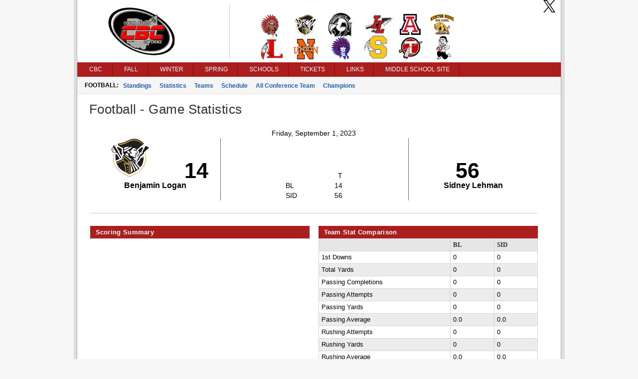

--- FILE ---
content_type: text/html; charset=utf-8
request_url: https://cbcsportsonline.com/fbGameStats.aspx?gameid=443626
body_size: 12406
content:

<!DOCTYPE html>
<html>
<head>
    <title>Central Buckeye Conference</title>
    <meta http-equiv="Content-language" content="en-US">
    <meta name="description" content="Central Buckeye Conference" />
    <meta name="author" content="Sports Websoft">
    <meta name="rating" content="General">
    <meta name="keywords" content="CBC, Central Buckey Conference, high school, sports, league, conference, Dayton, Ohio, teams, players, athletes, all-stars, baseball, basketball, volleyball, cross country, golf, bowling, soccer, wrestling, baseball, track, tennis, stats" />
    
        <link rel="stylesheet" href="styles/reset.css?v=766" type="text/css" />
        <link rel="stylesheet" href="styles/stylesheet.css?v=766" type="text/css" />
        <link rel="stylesheet" href="styles/menu.css?v=766" type="text/css" />
        <link rel='stylesheet' href='styles/mainContentWithoutAds.css?v=766' type='text/css' /><link rel='stylesheet' href='cbc/styles/color.css?v=766' type='text/css' />
        <link href="styles/kendoui-v2013.1.514/kendo.common.min.css?v=766" rel="stylesheet" />
        <link href="styles/kendoui-v2013.1.514/kendo.uniform.min.css?v=766" rel="stylesheet" />
        <script src="js/kendoui-v2013.1.514/jquery.min.js?v=766"></script>
        <script src="js/kendoui-v2013.1.514/kendo.all.min.js?v=766"></script>
    
    
    

    <script type="text/javascript" src="js/websoftBasic.js?v=766"></script>
</head>
<body>
    <div id="container">
        <div id="content">
            
            
            
            <div id="socialmedia">
                <a id="ctl00_HeaderTwitterHyperLink" href="https://twitter.com/cbc_sports/" target="_blank">
                    <img class="socialMedia" src="/styles/ico_twitter.png?v=766" />
                </a>
                
                
            </div>

 
          <!--    H E A D E R   -->      

            
                <div id="header">
                    <img id="ctl00_ConferenceImage" class="confLogo" src="/images/9/c-19.png?v=766" /><img id="ctl00_ConferenceSchoolImage" class="schoolLogos" src="/images/9/c-19-schools.png?v=766" />
                </div>
            
            

            

            

        
        <!--    M E N U   -->      

            <div id="navigation">
                <script src="/WebResource.axd?d=qKfCGMzBbO-LZBWIsvy96da-Ce55J7a1l5W6MVi6YQCoRq1nC1zFLN1wUIOEU27g3unDNg_paABdbnEwqNmA4JOHGK8YVRI4BQbjd5-MvhcDQid_YNiWMqr6Luvda0DAiq4GwKiMiGgXkJxiGGgFFyQabp41&amp;t=639015030200000000" type="text/javascript"></script><script src="/WebResource.axd?d=7SUHlb7-JWLcGJSTOG8O6glr6pvRVHay1m2Q303WKr6mkoPb7hIApT6DQS9SiiqODa1fZ0GdYzBoCeYlQSEd4gjCKLh5RT5zpFFi_2w2lgS2vO2kCUdRn4fltPH6oCXf7g92dwNOOaZdwi7hY86lsMx4xZQ1&amp;t=639015030200000000" type="text/javascript"></script><script src="/WebResource.axd?d=5qm94addjfdYvLPSxZsym8-ndrlWXWHD1eA7XJpoMeJPcN1fBjh88CgsCKz27BRu9Q_xIDl4ZtH_y7XC2jqXOE3ktpQsAzyKOPYUxw27ll7qmXkMGS8l7aZq4Ap0yzylejaw7Q3HMPjKceAsd96nMWRPYOQ1&amp;t=639015030200000000" type="text/javascript"></script><script src="/WebResource.axd?d=7jAdqyATT6D75TKYS5fY2y4NM4u0IeH4nCy9GhB-ZeVoJIiVYvUJukLGKWOuQUyJAET7zbj9BavN2XDPJTWc39Kqo54rlnqPcvvhsTa5lV_FzARz2zDJy5dDHNtwizm-mHXPVhsmG-dG8T_nNdPQzMusQZo1&amp;t=639015030200000000" type="text/javascript"></script><script src="/WebResource.axd?d=NpCkA3rFk40Y4Wpyxu4PXwbbN_KCfVwg1aTJVuvDtVZujAUgsUqOA0icve4EQosfcwiT--_a2Mhux-CPGSFSw6lTh04b5X6Jv_phjrbR1GSNCIeSFEdpXbDtVPojRyx5GFhFCBQGUiRavvHV1baHAK8tKwI1&amp;t=639015030200000000" type="text/javascript"></script><script src="/WebResource.axd?d=RidxBzytsWmbRXtsMXJahlEtMmj6dLq88mkCpTx_DXx-U1mDe5p9STcV9AnNIcUOzyVusvC0IkSXUP4j7MxsQth_oVdZDubqRr8xl-xbUcn-bdQV_CDLLcKhe3FRnS4OjItCIvlNjpIOgoQKmi7k1OJyuqs1&amp;t=639015030200000000" type="text/javascript"></script><script type="text/javascript">
//<![CDATA[
/*** ComponentArt Web.UI client-side storage for ctl00_MainMenu ***/
window.ComponentArt_Storage_ctl00_MainMenu=[['p0',-1,[1,2,3,4,5],[['Look-LeftIconHeight'],['Look-RightIconVisibility',0],['Look-LeftIconVisibility',0],[30,'CBC'],[17,'index.aspx'],['Look-ImageHeight'],['Look-LabelPaddingLeft','13px'],['Look-HoverCssClass','TopMenuItemHover'],['Look-LabelPaddingTop','4px'],['Look-RightIconHeight'],['Look-ImageWidth'],['Look-RightIconWidth'],['Look-LabelPaddingBottom','5px'],['Look-CssClass','TopMenuItem'],['Look-LabelPaddingRight','9px'],['Look-LeftIconWidth'],[39,50],[40,'TopItemLook'],['Look-LookId','TopItemLook']]],['p1',0,[],[['Look-LeftIconHeight'],['Look-RightIconVisibility',0],['Look-LeftIconVisibility',0],[30,'News'],[17,'index.aspx'],['Look-ExpandedCssClass','MenuItemExpanded'],['Look-ImageHeight'],['Look-LabelPaddingLeft','13px'],['Look-HoverCssClass','MenuItemHover'],['Look-LabelPaddingTop','4px'],['Look-RightIconHeight'],['Look-ImageWidth'],['Look-RightIconWidth'],['Look-LabelPaddingBottom','5px'],['Look-CssClass','MenuItem'],['Look-LabelPaddingRight','9px'],['Look-LeftIconWidth'],[39,50],[40,'DefaultItemLook'],['Look-LookId','DefaultItemLook']]],['p2',0,[],[['Look-LeftIconHeight'],['Look-RightIconVisibility',0],['Look-LeftIconVisibility',0],[30,'Athletes of Month'],[17,'aomAwards.aspx'],['Look-ExpandedCssClass','MenuItemExpanded'],['Look-ImageHeight'],['Look-LabelPaddingLeft','13px'],['Look-HoverCssClass','MenuItemHover'],['Look-LabelPaddingTop','4px'],['Look-RightIconHeight'],['Look-ImageWidth'],['Look-RightIconWidth'],['Look-LabelPaddingBottom','5px'],['Look-CssClass','MenuItem'],['Look-LabelPaddingRight','9px'],['Look-LeftIconWidth'],[39,50],[40,'DefaultItemLook'],['Look-LookId','DefaultItemLook']]],['p3',0,[],[['Look-LeftIconHeight'],['Look-RightIconVisibility',0],['Look-LeftIconVisibility',0],[30,'College Commitments'],[17,'confCollegeCommitments.aspx'],['Look-ExpandedCssClass','MenuItemExpanded'],['Look-ImageHeight'],['Look-LabelPaddingLeft','13px'],['Look-HoverCssClass','MenuItemHover'],['Look-LabelPaddingTop','4px'],['Look-RightIconHeight'],['Look-ImageWidth'],['Look-RightIconWidth'],['Look-LabelPaddingBottom','5px'],['Look-CssClass','MenuItem'],['Look-LabelPaddingRight','9px'],['Look-LeftIconWidth'],[39,50],[40,'DefaultItemLook'],['Look-LookId','DefaultItemLook']]],['p4',0,[],[['Look-LeftIconHeight'],['Look-RightIconVisibility',0],['Look-LeftIconVisibility',0],[30,'All Sports Trophy'],[17,'confAllSportsTrophy.aspx'],['Look-ExpandedCssClass','MenuItemExpanded'],['Look-ImageHeight'],['Look-LabelPaddingLeft','13px'],['Look-HoverCssClass','MenuItemHover'],['Look-LabelPaddingTop','4px'],['Look-RightIconHeight'],['Look-ImageWidth'],['Look-RightIconWidth'],['Look-LabelPaddingBottom','5px'],['Look-CssClass','MenuItem'],['Look-LabelPaddingRight','9px'],['Look-LeftIconWidth'],[39,50],[40,'DefaultItemLook'],['Look-LookId','DefaultItemLook']]],['p5',0,[],[['Look-LeftIconHeight'],['Look-RightIconVisibility',0],['Look-LeftIconVisibility',0],[30,'State Champions'],[17,'stateChampion.aspx'],['Look-ExpandedCssClass','MenuItemExpanded'],['Look-ImageHeight'],['Look-LabelPaddingLeft','13px'],['Look-HoverCssClass','MenuItemHover'],['Look-LabelPaddingTop','4px'],['Look-RightIconHeight'],['Look-ImageWidth'],['Look-RightIconWidth'],['Look-LabelPaddingBottom','5px'],['Look-CssClass','MenuItem'],['Look-LabelPaddingRight','9px'],['Look-LeftIconWidth'],[39,50],[40,'DefaultItemLook'],['Look-LookId','DefaultItemLook']]],['p6',-1,[7,8,9,10,11,12,13,14,15,16],[['Look-LeftIconHeight'],['Look-RightIconVisibility',0],['Look-LeftIconVisibility',0],[30,'Fall'],[17,'fbStandings.aspx?sat=5'],['Look-ImageHeight'],['Look-LabelPaddingLeft','13px'],['Look-HoverCssClass','TopMenuItemHover'],['Look-LabelPaddingTop','4px'],['Look-RightIconHeight'],['Look-ImageWidth'],['Look-RightIconWidth'],['Look-LabelPaddingBottom','5px'],['Look-CssClass','TopMenuItem'],['Look-LabelPaddingRight','9px'],['Look-LeftIconWidth'],[39,50],[40,'TopItemLook'],['Look-LookId','TopItemLook']]],['p7',6,[],[['Look-LeftIconHeight'],['Look-RightIconVisibility',0],['Look-LeftIconVisibility',0],[30,'Football'],[17,'fbStandings.aspx?sat=5'],['Look-ExpandedCssClass','MenuItemExpanded'],['Look-ImageHeight'],['Look-LabelPaddingLeft','13px'],['Look-HoverCssClass','MenuItemHover'],['Look-LabelPaddingTop','4px'],['Look-RightIconHeight'],['Look-ImageWidth'],['Look-RightIconWidth'],['Look-LabelPaddingBottom','5px'],['Look-CssClass','MenuItem'],['Look-LabelPaddingRight','9px'],['Look-LeftIconWidth'],[39,50],[40,'DefaultItemLook'],['Look-LookId','DefaultItemLook']]],['p8',6,[],[['Look-LeftIconHeight'],['Look-RightIconVisibility',0],['Look-LeftIconVisibility',0],[30,'Girls Volleyball'],[17,'vlStandings.aspx?sat=6'],['Look-ExpandedCssClass','MenuItemExpanded'],['Look-ImageHeight'],['Look-LabelPaddingLeft','13px'],['Look-HoverCssClass','MenuItemHover'],['Look-LabelPaddingTop','4px'],['Look-RightIconHeight'],['Look-ImageWidth'],['Look-RightIconWidth'],['Look-LabelPaddingBottom','5px'],['Look-CssClass','MenuItem'],['Look-LabelPaddingRight','9px'],['Look-LeftIconWidth'],[39,50],[40,'DefaultItemLook'],['Look-LookId','DefaultItemLook']]],['p9',6,[],[['Look-LeftIconHeight'],['Look-RightIconVisibility',0],['Look-LeftIconVisibility',0],[30,'Boys Soccer'],[17,'scStandings.aspx?sat=7'],['Look-ExpandedCssClass','MenuItemExpanded'],['Look-ImageHeight'],['Look-LabelPaddingLeft','13px'],['Look-HoverCssClass','MenuItemHover'],['Look-LabelPaddingTop','4px'],['Look-RightIconHeight'],['Look-ImageWidth'],['Look-RightIconWidth'],['Look-LabelPaddingBottom','5px'],['Look-CssClass','MenuItem'],['Look-LabelPaddingRight','9px'],['Look-LeftIconWidth'],[39,50],[40,'DefaultItemLook'],['Look-LookId','DefaultItemLook']]],['pA',6,[],[['Look-LeftIconHeight'],['Look-RightIconVisibility',0],['Look-LeftIconVisibility',0],[30,'Girls Soccer'],[17,'scStandings.aspx?sat=8'],['Look-ExpandedCssClass','MenuItemExpanded'],['Look-ImageHeight'],['Look-LabelPaddingLeft','13px'],['Look-HoverCssClass','MenuItemHover'],['Look-LabelPaddingTop','4px'],['Look-RightIconHeight'],['Look-ImageWidth'],['Look-RightIconWidth'],['Look-LabelPaddingBottom','5px'],['Look-CssClass','MenuItem'],['Look-LabelPaddingRight','9px'],['Look-LeftIconWidth'],[39,50],[40,'DefaultItemLook'],['Look-LookId','DefaultItemLook']]],['pB',6,[],[['Look-LeftIconHeight'],['Look-RightIconVisibility',0],['Look-LeftIconVisibility',0],[30,'Boys Cross Country'],[17,'ccStats.aspx?sat=9'],['Look-ExpandedCssClass','MenuItemExpanded'],['Look-ImageHeight'],['Look-LabelPaddingLeft','13px'],['Look-HoverCssClass','MenuItemHover'],['Look-LabelPaddingTop','4px'],['Look-RightIconHeight'],['Look-ImageWidth'],['Look-RightIconWidth'],['Look-LabelPaddingBottom','5px'],['Look-CssClass','MenuItem'],['Look-LabelPaddingRight','9px'],['Look-LeftIconWidth'],[39,50],[40,'DefaultItemLook'],['Look-LookId','DefaultItemLook']]],['pC',6,[],[['Look-LeftIconHeight'],['Look-RightIconVisibility',0],['Look-LeftIconVisibility',0],[30,'Girls Cross Country'],[17,'ccStats.aspx?sat=10'],['Look-ExpandedCssClass','MenuItemExpanded'],['Look-ImageHeight'],['Look-LabelPaddingLeft','13px'],['Look-HoverCssClass','MenuItemHover'],['Look-LabelPaddingTop','4px'],['Look-RightIconHeight'],['Look-ImageWidth'],['Look-RightIconWidth'],['Look-LabelPaddingBottom','5px'],['Look-CssClass','MenuItem'],['Look-LabelPaddingRight','9px'],['Look-LeftIconWidth'],[39,50],[40,'DefaultItemLook'],['Look-LookId','DefaultItemLook']]],['pD',6,[],[['Look-LeftIconHeight'],['Look-RightIconVisibility',0],['Look-LeftIconVisibility',0],[30,'Boys Golf'],[17,'glStandings.aspx?sat=11'],['Look-ExpandedCssClass','MenuItemExpanded'],['Look-ImageHeight'],['Look-LabelPaddingLeft','13px'],['Look-HoverCssClass','MenuItemHover'],['Look-LabelPaddingTop','4px'],['Look-RightIconHeight'],['Look-ImageWidth'],['Look-RightIconWidth'],['Look-LabelPaddingBottom','5px'],['Look-CssClass','MenuItem'],['Look-LabelPaddingRight','9px'],['Look-LeftIconWidth'],[39,50],[40,'DefaultItemLook'],['Look-LookId','DefaultItemLook']]],['pE',6,[],[['Look-LeftIconHeight'],['Look-RightIconVisibility',0],['Look-LeftIconVisibility',0],[30,'Girls Golf'],[17,'glStandings.aspx?sat=12'],['Look-ExpandedCssClass','MenuItemExpanded'],['Look-ImageHeight'],['Look-LabelPaddingLeft','13px'],['Look-HoverCssClass','MenuItemHover'],['Look-LabelPaddingTop','4px'],['Look-RightIconHeight'],['Look-ImageWidth'],['Look-RightIconWidth'],['Look-LabelPaddingBottom','5px'],['Look-CssClass','MenuItem'],['Look-LabelPaddingRight','9px'],['Look-LeftIconWidth'],[39,50],[40,'DefaultItemLook'],['Look-LookId','DefaultItemLook']]],['pF',6,[],[['Look-LeftIconHeight'],['Look-RightIconVisibility',0],['Look-LeftIconVisibility',0],[30,'Girls Tennis'],[17,'tnStandings.aspx?sat=13'],['Look-ExpandedCssClass','MenuItemExpanded'],['Look-ImageHeight'],['Look-LabelPaddingLeft','13px'],['Look-HoverCssClass','MenuItemHover'],['Look-LabelPaddingTop','4px'],['Look-RightIconHeight'],['Look-ImageWidth'],['Look-RightIconWidth'],['Look-LabelPaddingBottom','5px'],['Look-CssClass','MenuItem'],['Look-LabelPaddingRight','9px'],['Look-LeftIconWidth'],[39,50],[40,'DefaultItemLook'],['Look-LookId','DefaultItemLook']]],['p10',6,[],[['Look-LeftIconHeight'],['Look-RightIconVisibility',0],['Look-LeftIconVisibility',0],[30,'Cheerleading'],[17,'clMeet.aspx?satc=260'],['Look-ExpandedCssClass','MenuItemExpanded'],['Look-ImageHeight'],['Look-LabelPaddingLeft','13px'],['Look-HoverCssClass','MenuItemHover'],['Look-LabelPaddingTop','4px'],['Look-RightIconHeight'],['Look-ImageWidth'],['Look-RightIconWidth'],['Look-LabelPaddingBottom','5px'],['Look-CssClass','MenuItem'],['Look-LabelPaddingRight','9px'],['Look-LeftIconWidth'],[39,50],[40,'DefaultItemLook'],['Look-LookId','DefaultItemLook']]],['p11',-1,[18,19,20,21,22,23,24,25,26],[['Look-LeftIconHeight'],['Look-RightIconVisibility',0],['Look-LeftIconVisibility',0],[30,'Winter'],[17,'bkStandings.aspx?sat=14'],['Look-ImageHeight'],['Look-LabelPaddingLeft','13px'],['Look-HoverCssClass','TopMenuItemHover'],['Look-LabelPaddingTop','4px'],['Look-RightIconHeight'],['Look-ImageWidth'],['Look-RightIconWidth'],['Look-LabelPaddingBottom','5px'],['Look-CssClass','TopMenuItem'],['Look-LabelPaddingRight','9px'],['Look-LeftIconWidth'],[39,50],[40,'TopItemLook'],['Look-LookId','TopItemLook']]],['p12',17,[],[['Look-LeftIconHeight'],['Look-RightIconVisibility',0],['Look-LeftIconVisibility',0],[30,'Boys Basketball'],[17,'bkStandings.aspx?sat=14'],['Look-ExpandedCssClass','MenuItemExpanded'],['Look-ImageHeight'],['Look-LabelPaddingLeft','13px'],['Look-HoverCssClass','MenuItemHover'],['Look-LabelPaddingTop','4px'],['Look-RightIconHeight'],['Look-ImageWidth'],['Look-RightIconWidth'],['Look-LabelPaddingBottom','5px'],['Look-CssClass','MenuItem'],['Look-LabelPaddingRight','9px'],['Look-LeftIconWidth'],[39,50],[40,'DefaultItemLook'],['Look-LookId','DefaultItemLook']]],['p13',17,[],[['Look-LeftIconHeight'],['Look-RightIconVisibility',0],['Look-LeftIconVisibility',0],[30,'Girls Basketball'],[17,'bkStandings.aspx?sat=15'],['Look-ExpandedCssClass','MenuItemExpanded'],['Look-ImageHeight'],['Look-LabelPaddingLeft','13px'],['Look-HoverCssClass','MenuItemHover'],['Look-LabelPaddingTop','4px'],['Look-RightIconHeight'],['Look-ImageWidth'],['Look-RightIconWidth'],['Look-LabelPaddingBottom','5px'],['Look-CssClass','MenuItem'],['Look-LabelPaddingRight','9px'],['Look-LeftIconWidth'],[39,50],[40,'DefaultItemLook'],['Look-LookId','DefaultItemLook']]],['p14',17,[],[['Look-LeftIconHeight'],['Look-RightIconVisibility',0],['Look-LeftIconVisibility',0],[30,'Boys Wrestling'],[17,'wrStats.aspx?sat=18'],['Look-ExpandedCssClass','MenuItemExpanded'],['Look-ImageHeight'],['Look-LabelPaddingLeft','13px'],['Look-HoverCssClass','MenuItemHover'],['Look-LabelPaddingTop','4px'],['Look-RightIconHeight'],['Look-ImageWidth'],['Look-RightIconWidth'],['Look-LabelPaddingBottom','5px'],['Look-CssClass','MenuItem'],['Look-LabelPaddingRight','9px'],['Look-LeftIconWidth'],[39,50],[40,'DefaultItemLook'],['Look-LookId','DefaultItemLook']]],['p15',17,[],[['Look-LeftIconHeight'],['Look-RightIconVisibility',0],['Look-LeftIconVisibility',0],[30,'Girls Wrestling'],[17,'wrStats.aspx?sat=63'],['Look-ExpandedCssClass','MenuItemExpanded'],['Look-ImageHeight'],['Look-LabelPaddingLeft','13px'],['Look-HoverCssClass','MenuItemHover'],['Look-LabelPaddingTop','4px'],['Look-RightIconHeight'],['Look-ImageWidth'],['Look-RightIconWidth'],['Look-LabelPaddingBottom','5px'],['Look-CssClass','MenuItem'],['Look-LabelPaddingRight','9px'],['Look-LeftIconWidth'],[39,50],[40,'DefaultItemLook'],['Look-LookId','DefaultItemLook']]],['p16',17,[],[['Look-LeftIconHeight'],['Look-RightIconVisibility',0],['Look-LeftIconVisibility',0],[30,'Boys Swimming'],[17,'swStats.aspx?sat=4'],['Look-ExpandedCssClass','MenuItemExpanded'],['Look-ImageHeight'],['Look-LabelPaddingLeft','13px'],['Look-HoverCssClass','MenuItemHover'],['Look-LabelPaddingTop','4px'],['Look-RightIconHeight'],['Look-ImageWidth'],['Look-RightIconWidth'],['Look-LabelPaddingBottom','5px'],['Look-CssClass','MenuItem'],['Look-LabelPaddingRight','9px'],['Look-LeftIconWidth'],[39,50],[40,'DefaultItemLook'],['Look-LookId','DefaultItemLook']]],['p17',17,[],[['Look-LeftIconHeight'],['Look-RightIconVisibility',0],['Look-LeftIconVisibility',0],[30,'Girls Swimming'],[17,'swStats.aspx?sat=3'],['Look-ExpandedCssClass','MenuItemExpanded'],['Look-ImageHeight'],['Look-LabelPaddingLeft','13px'],['Look-HoverCssClass','MenuItemHover'],['Look-LabelPaddingTop','4px'],['Look-RightIconHeight'],['Look-ImageWidth'],['Look-RightIconWidth'],['Look-LabelPaddingBottom','5px'],['Look-CssClass','MenuItem'],['Look-LabelPaddingRight','9px'],['Look-LeftIconWidth'],[39,50],[40,'DefaultItemLook'],['Look-LookId','DefaultItemLook']]],['p18',17,[],[['Look-LeftIconHeight'],['Look-RightIconVisibility',0],['Look-LeftIconVisibility',0],[30,'Boys Bowling'],[17,'bwStandings.aspx?sat=30'],['Look-ExpandedCssClass','MenuItemExpanded'],['Look-ImageHeight'],['Look-LabelPaddingLeft','13px'],['Look-HoverCssClass','MenuItemHover'],['Look-LabelPaddingTop','4px'],['Look-RightIconHeight'],['Look-ImageWidth'],['Look-RightIconWidth'],['Look-LabelPaddingBottom','5px'],['Look-CssClass','MenuItem'],['Look-LabelPaddingRight','9px'],['Look-LeftIconWidth'],[39,50],[40,'DefaultItemLook'],['Look-LookId','DefaultItemLook']]],['p19',17,[],[['Look-LeftIconHeight'],['Look-RightIconVisibility',0],['Look-LeftIconVisibility',0],[30,'Girls Bowling'],[17,'bwStandings.aspx?sat=35'],['Look-ExpandedCssClass','MenuItemExpanded'],['Look-ImageHeight'],['Look-LabelPaddingLeft','13px'],['Look-HoverCssClass','MenuItemHover'],['Look-LabelPaddingTop','4px'],['Look-RightIconHeight'],['Look-ImageWidth'],['Look-RightIconWidth'],['Look-LabelPaddingBottom','5px'],['Look-CssClass','MenuItem'],['Look-LabelPaddingRight','9px'],['Look-LeftIconWidth'],[39,50],[40,'DefaultItemLook'],['Look-LookId','DefaultItemLook']]],['p1A',17,[],[['Look-LeftIconHeight'],['Look-RightIconVisibility',0],['Look-LeftIconVisibility',0],[30,'Academic'],[17,'acStandings.aspx?sat=20'],['Look-ExpandedCssClass','MenuItemExpanded'],['Look-ImageHeight'],['Look-LabelPaddingLeft','13px'],['Look-HoverCssClass','MenuItemHover'],['Look-LabelPaddingTop','4px'],['Look-RightIconHeight'],['Look-ImageWidth'],['Look-RightIconWidth'],['Look-LabelPaddingBottom','5px'],['Look-CssClass','MenuItem'],['Look-LabelPaddingRight','9px'],['Look-LeftIconWidth'],[39,50],[40,'DefaultItemLook'],['Look-LookId','DefaultItemLook']]],['p1B',-1,[28,29,30,31,32],[['Look-LeftIconHeight'],['Look-RightIconVisibility',0],['Look-LeftIconVisibility',0],[30,'Spring'],[17,'bsStandings.aspx?sat=21'],['Look-ImageHeight'],['Look-LabelPaddingLeft','13px'],['Look-HoverCssClass','TopMenuItemHover'],['Look-LabelPaddingTop','4px'],['Look-RightIconHeight'],['Look-ImageWidth'],['Look-RightIconWidth'],['Look-LabelPaddingBottom','5px'],['Look-CssClass','TopMenuItem'],['Look-LabelPaddingRight','9px'],['Look-LeftIconWidth'],[39,50],[40,'TopItemLook'],['Look-LookId','TopItemLook']]],['p1C',27,[],[['Look-LeftIconHeight'],['Look-RightIconVisibility',0],['Look-LeftIconVisibility',0],[30,'Baseball'],[17,'bsStandings.aspx?sat=21'],['Look-ExpandedCssClass','MenuItemExpanded'],['Look-ImageHeight'],['Look-LabelPaddingLeft','13px'],['Look-HoverCssClass','MenuItemHover'],['Look-LabelPaddingTop','4px'],['Look-RightIconHeight'],['Look-ImageWidth'],['Look-RightIconWidth'],['Look-LabelPaddingBottom','5px'],['Look-CssClass','MenuItem'],['Look-LabelPaddingRight','9px'],['Look-LeftIconWidth'],[39,50],[40,'DefaultItemLook'],['Look-LookId','DefaultItemLook']]],['p1D',27,[],[['Look-LeftIconHeight'],['Look-RightIconVisibility',0],['Look-LeftIconVisibility',0],[30,'Softball'],[17,'bsStandings.aspx?sat=22'],['Look-ExpandedCssClass','MenuItemExpanded'],['Look-ImageHeight'],['Look-LabelPaddingLeft','13px'],['Look-HoverCssClass','MenuItemHover'],['Look-LabelPaddingTop','4px'],['Look-RightIconHeight'],['Look-ImageWidth'],['Look-RightIconWidth'],['Look-LabelPaddingBottom','5px'],['Look-CssClass','MenuItem'],['Look-LabelPaddingRight','9px'],['Look-LeftIconWidth'],[39,50],[40,'DefaultItemLook'],['Look-LookId','DefaultItemLook']]],['p1E',27,[],[['Look-LeftIconHeight'],['Look-RightIconVisibility',0],['Look-LeftIconVisibility',0],[30,'Boys Track'],[17,'tkStats.aspx?sat=23'],['Look-ExpandedCssClass','MenuItemExpanded'],['Look-ImageHeight'],['Look-LabelPaddingLeft','13px'],['Look-HoverCssClass','MenuItemHover'],['Look-LabelPaddingTop','4px'],['Look-RightIconHeight'],['Look-ImageWidth'],['Look-RightIconWidth'],['Look-LabelPaddingBottom','5px'],['Look-CssClass','MenuItem'],['Look-LabelPaddingRight','9px'],['Look-LeftIconWidth'],[39,50],[40,'DefaultItemLook'],['Look-LookId','DefaultItemLook']]],['p1F',27,[],[['Look-LeftIconHeight'],['Look-RightIconVisibility',0],['Look-LeftIconVisibility',0],[30,'Girls Track'],[17,'tkStats.aspx?sat=24'],['Look-ExpandedCssClass','MenuItemExpanded'],['Look-ImageHeight'],['Look-LabelPaddingLeft','13px'],['Look-HoverCssClass','MenuItemHover'],['Look-LabelPaddingTop','4px'],['Look-RightIconHeight'],['Look-ImageWidth'],['Look-RightIconWidth'],['Look-LabelPaddingBottom','5px'],['Look-CssClass','MenuItem'],['Look-LabelPaddingRight','9px'],['Look-LeftIconWidth'],[39,50],[40,'DefaultItemLook'],['Look-LookId','DefaultItemLook']]],['p20',27,[],[['Look-LeftIconHeight'],['Look-RightIconVisibility',0],['Look-LeftIconVisibility',0],[30,'Boys Tennis'],[17,'tnStandings.aspx?sat=25'],['Look-ExpandedCssClass','MenuItemExpanded'],['Look-ImageHeight'],['Look-LabelPaddingLeft','13px'],['Look-HoverCssClass','MenuItemHover'],['Look-LabelPaddingTop','4px'],['Look-RightIconHeight'],['Look-ImageWidth'],['Look-RightIconWidth'],['Look-LabelPaddingBottom','5px'],['Look-CssClass','MenuItem'],['Look-LabelPaddingRight','9px'],['Look-LeftIconWidth'],[39,50],[40,'DefaultItemLook'],['Look-LookId','DefaultItemLook']]],['p21',-1,[34,35,36,37,38,39,40,41,42,43,44,45],[['Look-LeftIconHeight'],['Look-RightIconVisibility',0],['Look-LeftIconVisibility',0],[30,'Schools'],[17],['Look-ImageHeight'],['Look-LabelPaddingLeft','13px'],['Look-HoverCssClass','TopMenuItemHover'],['Look-LabelPaddingTop','4px'],['Look-RightIconHeight'],['Look-ImageWidth'],['Look-RightIconWidth'],['Look-LabelPaddingBottom','5px'],['Look-CssClass','TopMenuItem'],['Look-LabelPaddingRight','9px'],['Look-LeftIconWidth'],[39,50],[40,'TopItemLook'],['Look-LookId','TopItemLook']]],['p22',33,[],[['Look-LeftIconHeight'],['Look-RightIconVisibility',0],['Look-LeftIconVisibility',0],[30,'Bellefontaine'],[17,'school.aspx?schoolid=193'],['Look-ExpandedCssClass','MenuItemExpanded'],['Look-ImageHeight'],['Look-LabelPaddingLeft','13px'],['Look-HoverCssClass','MenuItemHover'],['Look-LabelPaddingTop','4px'],['Look-RightIconHeight'],['Look-ImageWidth'],['Look-RightIconWidth'],['Look-LabelPaddingBottom','5px'],['Look-CssClass','MenuItem'],['Look-LabelPaddingRight','9px'],['Look-LeftIconWidth'],[39,50],[40,'DefaultItemLook'],['Look-LookId','DefaultItemLook']]],['p23',33,[],[['Look-LeftIconHeight'],['Look-RightIconVisibility',0],['Look-LeftIconVisibility',0],[30,'Benjamin Logan'],[17,'school.aspx?schoolid=194'],['Look-ExpandedCssClass','MenuItemExpanded'],['Look-ImageHeight'],['Look-LabelPaddingLeft','13px'],['Look-HoverCssClass','MenuItemHover'],['Look-LabelPaddingTop','4px'],['Look-RightIconHeight'],['Look-ImageWidth'],['Look-RightIconWidth'],['Look-LabelPaddingBottom','5px'],['Look-CssClass','MenuItem'],['Look-LabelPaddingRight','9px'],['Look-LeftIconWidth'],[39,50],[40,'DefaultItemLook'],['Look-LookId','DefaultItemLook']]],['p24',33,[],[['Look-LeftIconHeight'],['Look-RightIconVisibility',0],['Look-LeftIconVisibility',0],[30,'Graham'],[17,'school.aspx?schoolid=195'],['Look-ExpandedCssClass','MenuItemExpanded'],['Look-ImageHeight'],['Look-LabelPaddingLeft','13px'],['Look-HoverCssClass','MenuItemHover'],['Look-LabelPaddingTop','4px'],['Look-RightIconHeight'],['Look-ImageWidth'],['Look-RightIconWidth'],['Look-LabelPaddingBottom','5px'],['Look-CssClass','MenuItem'],['Look-LabelPaddingRight','9px'],['Look-LeftIconWidth'],[39,50],[40,'DefaultItemLook'],['Look-LookId','DefaultItemLook']]],['p25',33,[],[['Look-LeftIconHeight'],['Look-RightIconVisibility',0],['Look-LeftIconVisibility',0],[30,'Indian Lake'],[17,'school.aspx?schoolid=197'],['Look-ExpandedCssClass','MenuItemExpanded'],['Look-ImageHeight'],['Look-LabelPaddingLeft','13px'],['Look-HoverCssClass','MenuItemHover'],['Look-LabelPaddingTop','4px'],['Look-RightIconHeight'],['Look-ImageWidth'],['Look-RightIconWidth'],['Look-LabelPaddingBottom','5px'],['Look-CssClass','MenuItem'],['Look-LabelPaddingRight','9px'],['Look-LeftIconWidth'],[39,50],[40,'DefaultItemLook'],['Look-LookId','DefaultItemLook']]],['p26',33,[],[['Look-LeftIconHeight'],['Look-RightIconVisibility',0],['Look-LeftIconVisibility',0],[30,'Jonathan Alder'],[17,'school.aspx?schoolid=281'],['Look-ExpandedCssClass','MenuItemExpanded'],['Look-ImageHeight'],['Look-LabelPaddingLeft','13px'],['Look-HoverCssClass','MenuItemHover'],['Look-LabelPaddingTop','4px'],['Look-RightIconHeight'],['Look-ImageWidth'],['Look-RightIconWidth'],['Look-LabelPaddingBottom','5px'],['Look-CssClass','MenuItem'],['Look-LabelPaddingRight','9px'],['Look-LeftIconWidth'],[39,50],[40,'DefaultItemLook'],['Look-LookId','DefaultItemLook']]],['p27',33,[],[['Look-LeftIconHeight'],['Look-RightIconVisibility',0],['Look-LeftIconVisibility',0],[30,'Kenton Ridge'],[17,'school.aspx?schoolid=198'],['Look-ExpandedCssClass','MenuItemExpanded'],['Look-ImageHeight'],['Look-LabelPaddingLeft','13px'],['Look-HoverCssClass','MenuItemHover'],['Look-LabelPaddingTop','4px'],['Look-RightIconHeight'],['Look-ImageWidth'],['Look-RightIconWidth'],['Look-LabelPaddingBottom','5px'],['Look-CssClass','MenuItem'],['Look-LabelPaddingRight','9px'],['Look-LeftIconWidth'],[39,50],[40,'DefaultItemLook'],['Look-LookId','DefaultItemLook']]],['p28',33,[],[['Look-LeftIconHeight'],['Look-RightIconVisibility',0],['Look-LeftIconVisibility',0],[30,'London'],[17,'school.aspx?schoolid=1211'],['Look-ExpandedCssClass','MenuItemExpanded'],['Look-ImageHeight'],['Look-LabelPaddingLeft','13px'],['Look-HoverCssClass','MenuItemHover'],['Look-LabelPaddingTop','4px'],['Look-RightIconHeight'],['Look-ImageWidth'],['Look-RightIconWidth'],['Look-LabelPaddingBottom','5px'],['Look-CssClass','MenuItem'],['Look-LabelPaddingRight','9px'],['Look-LeftIconWidth'],[39,50],[40,'DefaultItemLook'],['Look-LookId','DefaultItemLook']]],['p29',33,[],[['Look-LeftIconHeight'],['Look-RightIconVisibility',0],['Look-LeftIconVisibility',0],[30,'North Union'],[17,'school.aspx?schoolid=1216'],['Look-ExpandedCssClass','MenuItemExpanded'],['Look-ImageHeight'],['Look-LabelPaddingLeft','13px'],['Look-HoverCssClass','MenuItemHover'],['Look-LabelPaddingTop','4px'],['Look-RightIconHeight'],['Look-ImageWidth'],['Look-RightIconWidth'],['Look-LabelPaddingBottom','5px'],['Look-CssClass','MenuItem'],['Look-LabelPaddingRight','9px'],['Look-LeftIconWidth'],[39,50],[40,'DefaultItemLook'],['Look-LookId','DefaultItemLook']]],['p2A',33,[],[['Look-LeftIconHeight'],['Look-RightIconVisibility',0],['Look-LeftIconVisibility',0],[30,'Northwestern'],[17,'school.aspx?schoolid=199'],['Look-ExpandedCssClass','MenuItemExpanded'],['Look-ImageHeight'],['Look-LabelPaddingLeft','13px'],['Look-HoverCssClass','MenuItemHover'],['Look-LabelPaddingTop','4px'],['Look-RightIconHeight'],['Look-ImageWidth'],['Look-RightIconWidth'],['Look-LabelPaddingBottom','5px'],['Look-CssClass','MenuItem'],['Look-LabelPaddingRight','9px'],['Look-LeftIconWidth'],[39,50],[40,'DefaultItemLook'],['Look-LookId','DefaultItemLook']]],['p2B',33,[],[['Look-LeftIconHeight'],['Look-RightIconVisibility',0],['Look-LeftIconVisibility',0],[30,'Shawnee'],[17,'school.aspx?schoolid=200'],['Look-ExpandedCssClass','MenuItemExpanded'],['Look-ImageHeight'],['Look-LabelPaddingLeft','13px'],['Look-HoverCssClass','MenuItemHover'],['Look-LabelPaddingTop','4px'],['Look-RightIconHeight'],['Look-ImageWidth'],['Look-RightIconWidth'],['Look-LabelPaddingBottom','5px'],['Look-CssClass','MenuItem'],['Look-LabelPaddingRight','9px'],['Look-LeftIconWidth'],[39,50],[40,'DefaultItemLook'],['Look-LookId','DefaultItemLook']]],['p2C',33,[],[['Look-LeftIconHeight'],['Look-RightIconVisibility',0],['Look-LeftIconVisibility',0],[30,'Tecumseh'],[17,'school.aspx?schoolid=202'],['Look-ExpandedCssClass','MenuItemExpanded'],['Look-ImageHeight'],['Look-LabelPaddingLeft','13px'],['Look-HoverCssClass','MenuItemHover'],['Look-LabelPaddingTop','4px'],['Look-RightIconHeight'],['Look-ImageWidth'],['Look-RightIconWidth'],['Look-LabelPaddingBottom','5px'],['Look-CssClass','MenuItem'],['Look-LabelPaddingRight','9px'],['Look-LeftIconWidth'],[39,50],[40,'DefaultItemLook'],['Look-LookId','DefaultItemLook']]],['p2D',33,[],[['Look-LeftIconHeight'],['Look-RightIconVisibility',0],['Look-LeftIconVisibility',0],[30,'Urbana'],[17,'school.aspx?schoolid=204'],['Look-ExpandedCssClass','MenuItemExpanded'],['Look-ImageHeight'],['Look-LabelPaddingLeft','13px'],['Look-HoverCssClass','MenuItemHover'],['Look-LabelPaddingTop','4px'],['Look-RightIconHeight'],['Look-ImageWidth'],['Look-RightIconWidth'],['Look-LabelPaddingBottom','5px'],['Look-CssClass','MenuItem'],['Look-LabelPaddingRight','9px'],['Look-LeftIconWidth'],[39,50],[40,'DefaultItemLook'],['Look-LookId','DefaultItemLook']]],['p2E',-1,[],[['Look-LeftIconHeight'],['Look-RightIconVisibility',0],['Look-LeftIconVisibility',0],[30,'Tickets'],[17,'tickets.aspx'],['Look-ImageHeight'],['Look-LabelPaddingLeft','13px'],['Look-HoverCssClass','TopMenuItemHover'],['Look-LabelPaddingTop','4px'],['Look-RightIconHeight'],['Look-ImageWidth'],['Look-RightIconWidth'],['Look-LabelPaddingBottom','5px'],['Look-CssClass','TopMenuItem'],['Look-LabelPaddingRight','9px'],['Look-LeftIconWidth'],[39,50],[40,'TopItemLook'],['Look-LookId','TopItemLook']]],['p2F',-1,[48],[['Look-LeftIconHeight'],['Look-RightIconVisibility',0],['Look-LeftIconVisibility',0],[30,'Links'],[17],['Look-ImageHeight'],['Look-LabelPaddingLeft','13px'],['Look-HoverCssClass','TopMenuItemHover'],['Look-LabelPaddingTop','4px'],['Look-RightIconHeight'],['Look-ImageWidth'],['Look-RightIconWidth'],['Look-LabelPaddingBottom','5px'],['Look-CssClass','TopMenuItem'],['Look-LabelPaddingRight','9px'],['Look-LeftIconWidth'],[39,50],[40,'TopItemLook'],['Look-LookId','TopItemLook']]],['p30',47,[],[['Look-LeftIconHeight'],['Look-RightIconVisibility',0],['Look-LeftIconVisibility',0],[30,'Schedules'],[17,'scheduleFileLinks.aspx'],['Look-ExpandedCssClass','MenuItemExpanded'],['Look-ImageHeight'],['Look-LabelPaddingLeft','13px'],['Look-HoverCssClass','MenuItemHover'],['Look-LabelPaddingTop','4px'],['Look-RightIconHeight'],['Look-ImageWidth'],['Look-RightIconWidth'],['Look-LabelPaddingBottom','5px'],['Look-CssClass','MenuItem'],['Look-LabelPaddingRight','9px'],['Look-LeftIconWidth'],[39,50],[40,'DefaultItemLook'],['Look-LookId','DefaultItemLook']]],['p31',-1,[],[['Look-LeftIconHeight'],['Look-RightIconVisibility',0],['Look-LeftIconVisibility',0],[30,'Middle School Site'],[17,'http://ms.cbcsportsonline.com'],['Look-ImageHeight'],['Look-LabelPaddingLeft','13px'],['Look-HoverCssClass','TopMenuItemHover'],['Look-LabelPaddingTop','4px'],['Look-RightIconHeight'],['Look-ImageWidth'],['Look-RightIconWidth'],['Look-LabelPaddingBottom','5px'],['Look-CssClass','TopMenuItem'],['Look-LabelPaddingRight','9px'],['Look-LeftIconWidth'],[39,50],[40,'TopItemLook'],['Look-LookId','TopItemLook']]],['p32',-1,[],[['Look-CssClass','TopMenuItem'],['Look-LabelPaddingTop'],['Look-RightIconVisibility',0],[39,550],['Look-RightIconWidth'],['Look-LabelPaddingRight'],['Look-LeftIconVisibility',0],['Look-LeftIconWidth'],[40,'SpacerItemLook'],['Look-LabelPaddingLeft'],['Look-LabelPaddingBottom'],['Look-RightIconHeight'],['Look-ImageHeight'],['Look-LookId','SpacerItemLook'],['Look-LeftIconHeight'],['Look-ImageWidth']]]];
window.ComponentArt_ItemLooks_ctl00_MainMenu=[[0,'TopItemLook',1,'TopMenuItem',2,'TopMenuItemHover',5,5,6,13,7,9,8,4,27,0,28,0],[0,'TopLabelItemLook',1,'TopMenuLabelItem',5,5,6,13,7,9,8,4,27,0,28,0],[0,'DefaultItemLook',1,'MenuItem',2,'MenuItemHover',5,5,6,13,7,9,8,4,10,'MenuItemExpanded',27,0,28,0],[0,'ExpandableItemLook',1,'MenuItem',2,'MenuItemHover',5,5,6,13,7,9,8,4,10,'MenuItemExpanded',17,'rightArrow.gif',19,15,20,10,27,0,28,0],[0,'BreakItem',1,'MenuBreak',3,2,4,'100%',23,'break.gif',27,0,28,0],[0,'SpacerItemLook',1,'TopMenuItem',27,0,28,0]];
window.ComponentArt_ScrollLooks_ctl00_MainMenu=[[0,'DefaultItemLook'],[0,'DefaultItemLook']];

//]]>
</script>
<div id="ctl00_MainMenu"></div><input id="ctl00_MainMenu_ContextData" name="ctl00_MainMenu_ContextData" type="hidden" /><script type="text/javascript">
//<![CDATA[
/*** ComponentArt_Menu_Startup_ctl00_MainMenu 2010_1_2637_35 ***/
window.ComponentArt_Init_ctl00_MainMenu = function() {
if (!(window.cart_menu_kernel_loaded && window.cart_menu_support_loaded))
{
	setTimeout('ComponentArt_Init_ctl00_MainMenu()', 500);
	return;
}
if (!(window.cart_menu_documentmousedownhandled))
{
ComponentArt_AddEventHandler(document,'mousedown',function(event){ComponentArt_Menu_DocumentMouseDown(event);});
window.cart_menu_documentmousedownhandled = true;
}
window.ctl00_MainMenu = new ComponentArt_Menu('ctl00_MainMenu',ComponentArt_Storage_ctl00_MainMenu,ComponentArt_ItemLooks_ctl00_MainMenu,ComponentArt_ScrollLooks_ctl00_MainMenu,null,false);
ctl00_MainMenu.Postback = function() { __doPostBack('ctl00$MainMenu','') };
if(!window['MainMenu']) { window['MainMenu'] = window.ctl00_MainMenu; ctl00_MainMenu.GlobalAlias = 'MainMenu'; }
ctl00_MainMenu.PropertyStorageArray = [
['ApplicationPath','/'],['AutoPostBackOnSelect',false],['AutoPostBackOnCheckChanged',false],['BaseUrl',''],['CascadeCollapse',true],['ClientEvents',null],['ClientSideOnContextMenuHide',null],['ClientSideOnContextMenuShow',null],['ClientSideOnItemMouseOut',null],['ClientSideOnItemMouseOver',null],['ClientSideOnItemSelect',null],['ClientTemplates',[]],['CollapseDelay',500],['CollapseDuration',200],['CollapseSlide',2],['CollapseTransition',0],['CollapseTransitionCustomFilter',null],['ContextControlId',null],['ContextData',null],['ContextMenu',0],['ControlId','ctl00$MainMenu'],['CssClass','TopGroup'],['DefaultChildSelectedItemLookId',''],['DefaultDisabledItemLookId',''],['DefaultGroupCssClass','MenuGroup'],['DefaultGroupExpandDirection',0],['DefaultGroupExpandOffsetX',0],['DefaultGroupExpandOffsetY',0],['DefaultGroupHeight',null],['DefaultGroupItemSpacing',null],['DefaultGroupOrientation',0],['DefaultGroupWidth',null],['DefaultItemLookId','DefaultItemLook'],['DefaultItemTextAlign',0],['DefaultItemTextWrap',false],['DefaultSelectedItemLookId',''],['DefaultTarget',''],['ExpandDelay',200],['ExpandDisabledItems',true],['ExpandDuration',200],['ExpandedOverridesHover',false],['ExpandOnClick',false],['ExpandSlide',2],['ExpandTransition',0],['ExpandTransitionCustomFilter',null],['ForceHighlightedItemID',''],['Height',null],['HideSelectElements',true],['HighlightExpandedPath',true],['ImagesBaseUrl','images/'],['MultiPageId',null],['Orientation',1],['OverlayWindowedElements',true],['PopUpZIndexBase',999],['PlaceHolderId','ctl00_MainMenu'],['ScrollingEnabled',false],['SelectedItemPostBackID',null],['ShadowColor','#8D8F95'],['ShadowEnabled',true],['ShadowOffset',2],['SoaService',''],['TopGroupExpandDirection',0],['TopGroupExpandOffsetX',0],['TopGroupExpandOffsetY',0],['TopGroupItemSpacing',null],['WebService',''],['WebServiceCustomParameter',''],['WebServiceMethod',''],['TopGroupExpandOffsetY',0],['Width',null]
];
ctl00_MainMenu.LoadProperties();
ComponentArt_Menu_MarkSelectedItem(ctl00_MainMenu);
ComponentArt_Menu_MarkForceHighlightedItem(ctl00_MainMenu);
ctl00_MainMenu.Initialize();
ComponentArt_Menu_RenderMenu(ctl00_MainMenu);
ComponentArt_Menu_InitKeyboard(ctl00_MainMenu);
window.ctl00_MainMenu_loaded = true;
}
ComponentArt_Init_ctl00_MainMenu();
//]]>
</script>

            </div>

            <div id="subNav">
                <span class='label'>Football:</span><span><a href='fbStandings.aspx?sat=5'>Standings</a></span><span><a href='fbStatistics.aspx?sat=5'>Statistics</a></span><span><a href='fbTeams.aspx?sat=5'>Teams</a></span><span><a href='confSchedule.aspx?sat=5'>Schedule</a></span><span><a href='fbAwards.aspx?sat=5'>All Conference Team</a></span><span><a href='fbChampions.aspx?sat=5'>Champions</a></span>
            </div>

            

            <div id="mainContent">
                
                    <h1>
                        Football - Game Statistics</h1>
                

                

                

                <div class="selection-options">
                    
                </div>

                

	<table width="100%" cellpadding="3" cellspacing="0">
		<tr><td colspan="3" align="center"><span id="ctl00_ContentPlaceHolder1_GameDateLabel">Friday, September 1, 2023</span></td></tr>
		<tr> 
			<td width="29%" class="segmenterRight">
				<table width="100%" cellpadding="3" cellspacing="0">
					<tr>
						<td align="center"><img id="ctl00_ContentPlaceHolder1_VLogoImage" src="images/teams/194.png?v=766" />&nbsp</td>
						<td align="center"><span id="ctl00_ContentPlaceHolder1_VScoreLabel" class="statHeader3">14</span></td>
					</tr>
					<tr><td align="center" colspan="2"><span id="ctl00_ContentPlaceHolder1_VSchoolLabel" class="statHeader4">Benjamin Logan</span></td></tr>
				</table>														
			</td>
			<td width="42%">
				<table width="100%" cellpadding="3" cellspacing="0">
					<tr>
						<td width="25%"></td>
						<td width="15%">&nbsp;</td>
						
						<td width="7%" align="right">T</td>								
						<td width="25%"></td>
					</tr>

					<tr>
						<td>&nbsp;</td>
						<td>
							<span id="ctl00_ContentPlaceHolder1_visitTeamName">BL </span>
						</td>
						
						<td align="right">
							<span id="ctl00_ContentPlaceHolder1_visitTeamTotal">14</span>
						</td>
						<td>&nbsp;</td>
					</tr>
					<tr>
						<td>&nbsp;</td>
						<td>
							<span id="ctl00_ContentPlaceHolder1_homeTeamName">SID</span>
						</td>
						
						<td align="right">
							<span id="ctl00_ContentPlaceHolder1_homeTeamTotal">56</span>
						</td>
						<td>&nbsp;</td>
					</tr>
				</table>
			</td>
			<td width="29%" class="segmenterLeft">
				<table width="100%" cellpadding="3" cellspacing="0">
					<tr>
						<td align="center"><span id="ctl00_ContentPlaceHolder1_HScoreLabel" class="statHeader3">56</span></td>
						<td align="center">&nbsp</td>
					</tr>
					<tr><td align="center" colspan="2"><span id="ctl00_ContentPlaceHolder1_HSchoolLabel" class="statHeader4">Sidney Lehman</span></td></tr>
				</table>							
			</td>							
		</tr>
		<tr><td colspan="3"><hr></td></tr>
	</table>
    <div id="statsContent">
        <div id="twocolumn">
	        <div class="column1">
		        <table width="100%" class="smaller-text">
		            <thead>
			            <tr>
				            <th colspan="6" align="center">Scoring Summary</th>
			            </tr>
			        </thead>
			        <tbody>
			        
			        </tbody>
		        </table>
 	        </div>
	        <div class="column2">
		        <table width="100%" class="smaller-text">
		            <thead>
			            <tr>
				            <th align="center" colspan="3">Team Stat Comparison</th>
			            </tr>
		            </thead>
		            <tbody>
			        <tr>
				        <th width="60%" valign="top">&nbsp;</th>
				        <th width="20%">BL </th>
				        <th width="20%">SID</th>
			        </tr>
			        <tr class="odd">
				        <td>1st Downs</td>
				        <td><span id="ctl00_ContentPlaceHolder1_visitTeam1stDowns">0</span></td>						
				        <td><span id="ctl00_ContentPlaceHolder1_homeTeam1stDowns">0</span></td>
			        </tr>
			        <tr class="even">
				        <td>Total Yards</td>
				        <td><span id="ctl00_ContentPlaceHolder1_visitTeamTotalYards">0</span></td>
				        <td><span id="ctl00_ContentPlaceHolder1_homeTeamTotalYards">0</span></td>
			        </tr>
			        <tr class="odd">
				        <td>Passing Completions</td>
				        <td><span id="ctl00_ContentPlaceHolder1_visitTeamPassComp">0</span></td>
				        <td><span id="ctl00_ContentPlaceHolder1_homeTeamPassComp">0</span></td>
			        </tr>
			        <tr class="even">
				        <td>Passing Attempts</td>
				        <td><span id="ctl00_ContentPlaceHolder1_visitTeamPassAtt">0</span></td>
				        <td><span id="ctl00_ContentPlaceHolder1_homeTeamPassAtt">0</span></td>
			        </tr>
			        <tr class="odd">
				        <td>Passing Yards</td>
				        <td><span id="ctl00_ContentPlaceHolder1_visitTeamPassYards">0</span></td>
				        <td><span id="ctl00_ContentPlaceHolder1_homeTeamPassYards">0</span></td>
			        </tr>
			        <tr class="even">
				        <td>Passing Average</td>
				        <td><span id="ctl00_ContentPlaceHolder1_visitTeamPassAvg">0.0</span></td>
				        <td><span id="ctl00_ContentPlaceHolder1_homeTeamPassAvg">0.0</span></td>
			        </tr>
			        <tr class="odd">
				        <td>Rushing Attempts</td>
				        <td><span id="ctl00_ContentPlaceHolder1_visitTeamRushAtt">0</span></td>
				        <td><span id="ctl00_ContentPlaceHolder1_homeTeamRushAtt">0</span></td>
			        </tr>
			        <tr class="even">
				        <td>Rushing Yards</td>
				        <td><span id="ctl00_ContentPlaceHolder1_visitTeamRushYards">0</span></td>
				        <td><span id="ctl00_ContentPlaceHolder1_homeTeamRushYards">0</span></td>
			        </tr>
			        <tr class="odd">
				        <td>Rushing Average</td>
				        <td><span id="ctl00_ContentPlaceHolder1_visitTeamRushAvg">0.0</span></td>
				        <td><span id="ctl00_ContentPlaceHolder1_homeTeamRushAvg">0.0</span></td>
			        </tr>
			        <tr class="even">
				        <td>3rd Down Efficiency</td>
				        <td><span id="ctl00_ContentPlaceHolder1_visitTeam3rdEff">0-0</span></td>
				        <td><span id="ctl00_ContentPlaceHolder1_homeTeam3rdEff">0-0</span></td>
			        </tr>
			        <tr class="odd">
				        <td>4th Down Efficiency</td>
				        <td><span id="ctl00_ContentPlaceHolder1_visitTeam4thEff">0-0</span></td>
				        <td><span id="ctl00_ContentPlaceHolder1_homeTeam4thEff">0-0</span></td>
			        </tr>
			        <tr class="even">
				        <td>Penalties</td>
				        <td><span id="ctl00_ContentPlaceHolder1_visitTeamPenalties">0-0</span></td>
				        <td><span id="ctl00_ContentPlaceHolder1_homeTeamPenalties">0-0</span></td>
			        </tr>
			        <tr class="odd">
				        <td>Turnovers</td>
				        <td><span id="ctl00_ContentPlaceHolder1_visitTeamTurnovers">0</span></td>
				        <td><span id="ctl00_ContentPlaceHolder1_homeTeamTurnovers">0</span></td>
			        </tr>
			        <tr class="even">
				        <td>Possession</td>
				        <td><span id="ctl00_ContentPlaceHolder1_visitTeamPossession"></span></td>
				        <td><span id="ctl00_ContentPlaceHolder1_homeTeamPossession"></span></td>
			        </tr>
			        </tbody>
		        </table>       
	        </div>
	        <div class="clear">
		        <br />
	        </div>
    	
	        <div class="column1">
		        <!-- Passing -->
		        <table width="100%" class="smaller-text">
		            <thead>
			            <tr>
				            <th colspan="6" class="center">Benjamin Logan Stats</th>
			            </tr>		        
		            </thead>
			           
				            <tbody class="numeric">					   
					        <tr>
						        <th colspan="6" class="text">PASSING</th>
					        </tr>
					        <tr>
						        <th width="35%">&nbsp;</th>
						        <th>CP/AT</th>
						        <th>YDS</th>
						        <th>AVG</th>
						        <th>TD</th>
						        <th>INT</th>
					        </tr>
				        
					        <tr id="ctl00_ContentPlaceHolder1_VisitPassing_ctl01_vPassRow">
	<td class="text">
						            <a id="ctl00_ContentPlaceHolder1_VisitPassing_ctl01_vPassPlayerLink" href="fbPlayerStats.aspx?player=742281">Hunter Andrix</a>
						            
						        </td>
	<td>1/8</td>
	<td>15</td>
	<td>1.9</td>
	<td>1</td>
	<td>1</td>
</tr>

				        
					        <tr id="ctl00_ContentPlaceHolder1_VisitPassing_ctl02_vPassRow" class="even">
	<td class="text">
						            <a id="ctl00_ContentPlaceHolder1_VisitPassing_ctl02_vPassPlayerLink" href="fbPlayerStats.aspx?player=742283">Caiden Brown</a>
						            
						        </td>
	<td>0/1</td>
	<td>0</td>
	<td>0.0</td>
	<td>0</td>
	<td>0</td>
</tr>

				        
					        
							        <tr id="ctl00_ContentPlaceHolder1_VisitPassing_ctl03_VisitTeamPassing_ctl00_VisitTeamPassingRow">
	<td class="text">Team</td>
	<td>1/9</td>
	<td>15</td>
	<td>1.7</td>
	<td align="right">1</td>
	<td>1</td>
</tr>

						        
				        
			        </tbody>
		        </table>    
	        </div>
	        <div class="column2">
		        <table width="100%" class="smaller-text">
		            <thead>
			            <tr>
				            <th colspan="6" class="center">Sidney Lehman Stats</th>
			            </tr>			        
		            </thead>
			        
				            <tbody class="numeric">
					        <tr>
						        <th colspan="6" class="text">PASSING</th>
					        </tr>
					        <tr>
						        <th width="35%">&nbsp;</th>
						        <th>CP/AT</th>
						        <th>YDS</th>
						        <th>AVG</th>
						        <th>TD</th>
						        <th>INT</th>
					        </tr>
				        
					        
				        
			        </tbody>
		        </table>	    
	        </div>
	        <div class="clear">
                <br />
	        </div>
     
 	        <div class="column1">
			    <table width="99%" class="smaller-text">
				    
					        <tbody class="numeric">
						    <tr>
							    <th colspan="6" class="text">RUSHING</th>
						    </tr>
						    <tr>
							    <th width="35%">&nbsp;</th>
							    <th>ATT</th>
							    <th>YDS</th>
							    <th>AVG</th>
							    <th>LG</th>
							    <th>TD</th>
						    </tr>
					    
						    <tr id="ctl00_ContentPlaceHolder1_VisitRushing_ctl01_vRushRow">
	<td class="text">
							        <a id="ctl00_ContentPlaceHolder1_VisitRushing_ctl01_vRushPlayerLink" href="fbPlayerStats.aspx?player=742273">Mason Smith</a>
						            							    
							    </td>
	<td>9</td>
	<td>20</td>
	<td>2.2</td>
	<td>0</td>
	<td>0</td>
</tr>

					    
						    <tr id="ctl00_ContentPlaceHolder1_VisitRushing_ctl02_vRushRow" class="even">
	<td class="text">
							        <a id="ctl00_ContentPlaceHolder1_VisitRushing_ctl02_vRushPlayerLink" href="fbPlayerStats.aspx?player=742281">Hunter Andrix</a>
						            							    
							    </td>
	<td>6</td>
	<td>-23</td>
	<td>-3.8</td>
	<td>0</td>
	<td>0</td>
</tr>

					    
						    <tr id="ctl00_ContentPlaceHolder1_VisitRushing_ctl03_vRushRow">
	<td class="text">
							        <a id="ctl00_ContentPlaceHolder1_VisitRushing_ctl03_vRushPlayerLink" href="fbPlayerStats.aspx?player=742292">Everett Clappsadle</a>
						            							    
							    </td>
	<td>2</td>
	<td>23</td>
	<td>11.5</td>
	<td>0</td>
	<td>0</td>
</tr>

					    
						    <tr id="ctl00_ContentPlaceHolder1_VisitRushing_ctl04_vRushRow" class="even">
	<td class="text">
							        <a id="ctl00_ContentPlaceHolder1_VisitRushing_ctl04_vRushPlayerLink" href="fbPlayerStats.aspx?player=742277">Kendall Plikerd</a>
						            							    
							    </td>
	<td>2</td>
	<td>13</td>
	<td>6.5</td>
	<td>0</td>
	<td>0</td>
</tr>

					    
						    <tr id="ctl00_ContentPlaceHolder1_VisitRushing_ctl05_vRushRow">
	<td class="text">
							        <a id="ctl00_ContentPlaceHolder1_VisitRushing_ctl05_vRushPlayerLink" href="fbPlayerStats.aspx?player=742285">Michael Dilbone</a>
						            							    
							    </td>
	<td>1</td>
	<td>15</td>
	<td>15.0</td>
	<td>0</td>
	<td>1</td>
</tr>

					    
						    
								    <tr id="ctl00_ContentPlaceHolder1_VisitRushing_ctl06_VisitTeamRushing_ctl00_VisitTeamRushingRow" class="even">
	<td class="text">Team</td>
	<td>20</td>
	<td>48</td>
	<td>2.4</td>
	<td align="right">0</td>
	<td>1</td>
</tr>

							    
					    
				    </tbody>
			    </table>
	        </div>
 	        <div class="column2">
			    <table width="100%" class="smaller-text">
				    
					        <tbody class="numeric">
						    <tr>
							    <th colspan="6" class="text">RUSHING</th>
						    </tr>
						    <tr>
							    <th width="35%">&nbsp;</th>
							    <th>ATT</th>
							    <th>YDS</th>
							    <th>AVG</th>
							    <th>LG</th>
							    <th>TD</th>
						    </tr>
					    
						    
					    
                        </tbody>
			    </table>
	        </div>
	        <div class="clear">
                <br />
	        </div>
     
 	        <div class="column1">
			    <table width="100%" class="smaller-text">
				    
					        <tbody class="numeric">
						    <tr>
							    <th colspan="6" class="text">RECEIVING</th>
						    </tr>
						    <tr>
							    <th width="35%">&nbsp;</th>
							    <th>REC</th>
							    <th>YDS</th>
							    <th>AVG</th>
							    <th>LG</th>
							    <th>TD</th>
						    </tr>
					    
						    
					    
				    </tbody>
			    </table>
	        </div>
 	        <div class="column2">
			    <table width="100%" class="smaller-text">
				    
					        <tbody class="numeric">
						    <tr>
							    <th colspan="6" class="text">RECEIVING</th>
						    </tr>
						    <tr>
							    <th width="35%">&nbsp;</th>
							    <th>REC</th>
							    <th>YDS</th>
							    <th>AVG</th>
							    <th>LG</th>
							    <th>TD</th>
						    </tr>
					    
						    
					    
				    </tbody>
			    </table>
	        </div>
	        <div class="clear">
                <br />
	        </div>
     
 	        <div class="column1">
			    <table width="100%" class="smaller-text">
				    
					        <tbody class="numeric">
						    <tr>
							    <th colspan="6" class="text">KICKING</th>
						    </tr>
						    <tr>
							    <th width="35%">&nbsp;</th>
							    <th>FG</th>
							    <th>PCT</th>
							    <th>LNG</th>
							    <th>XP</th>
							    <th>PTS</th>
						    </tr>
					    
						    <tr id="ctl00_ContentPlaceHolder1_VisitKicking_ctl01_vKickRow" class="odd">
	<td class="text">
							        <a id="ctl00_ContentPlaceHolder1_VisitKicking_ctl01_vKickPlayerLink" href="fbPlayerStats.aspx?player=742284">Grayson Bailey</a>
						            							    							    							    
							    </td>
	<td>0/0</td>
	<td>0.0</td>
	<td>0</td>
	<td>2/2</td>
	<td>2</td>
</tr>

					    
						    
					    
				    </tbody>
			    </table>
	        </div>
 	        <div class="column2">
			    <table width="100%" class="smaller-text">
				    
			                <tbody class="numeric">
						    <tr>
							    <th colspan="6" class="text">KICKING</th>
						    </tr>
						    <tr>
							    <th width="35%">&nbsp;</th>
							    <th>FG</th>
							    <th>PCT</th>
							    <th>LNG</th>
							    <th>XP</th>
							    <th>PTS</th>
						    </tr>
					    
						    
					    
				    </tbody>
			    </table>
	        </div>
	        <div class="clear">
                <br />
	        </div>
     
 	        <div class="column1">
			    <table width="100%" class="smaller-text">
				    
					        <tbody class="numeric">
						    <tr>
							    <th colspan="7" class="text">PUNTING</th>
						    </tr>
						    <tr>
							    <th width="35%">&nbsp;</th>
							    <th>NO</th>
							    <th>YDS</th>
							    <th>AVG</th>
							    <th>TB</th>
							    <th>-20</th>
							    <th>LNG</th>
						    </tr>
					    
						    <tr id="ctl00_ContentPlaceHolder1_visitPunting_ctl01_vPuntRow" class="odd">
	<td class="text">
							        <a id="ctl00_ContentPlaceHolder1_visitPunting_ctl01_vPuntPlayerLink" href="fbPlayerStats.aspx?player=742284">Grayson Bailey</a>
						            							    							    							    							    
							    </td>
	<td>3</td>
	<td>30</td>
	<td>10.0</td>
	<td>0</td>
	<td>0</td>
	<td>42</td>
</tr>

					    
						    <tr id="ctl00_ContentPlaceHolder1_visitPunting_ctl02_vPuntRow" class="even">
	<td class="text">
							        <a id="ctl00_ContentPlaceHolder1_visitPunting_ctl02_vPuntPlayerLink" href="fbPlayerStats.aspx?player=742428">Landon Stoodt</a>
						            							    							    							    							    
							    </td>
	<td>2</td>
	<td>15</td>
	<td>7.5</td>
	<td>0</td>
	<td>0</td>
	<td>0</td>
</tr>

					    
						    
								    <tr id="ctl00_ContentPlaceHolder1_visitPunting_ctl03_VisitTeamPunting_ctl00_VisitTeamPuntingRow" class="odd">
	<td class="text">Team</td>
	<td>5</td>
	<td>45</td>
	<td>9.0</td>
	<td>0</td>
	<td>0</td>
	<td>42</td>
</tr>

							    
					    
				    </tbody>
			    </table>
	        </div>
 	        <div class="column2">
			    <table width="100%" class="smaller-text">
				    
					        <tbody class="numeric">
						    <tr>
							    <th colspan="7" class="text">PUNTING</th>
						    </tr>
						    <tr>
							    <th width="35%">&nbsp;</th>
							    <th>NO</th>
							    <th>YDS</th>
							    <th>AVG</th>
							    <th>TB</th>
							    <th>-20</th>
							    <th>LNG</th>
						    </tr>
					    
						    
					    
				    </tbody>
			    </table>
	        </div>
	        <div class="clear">
                <br />
	        </div>
    	
 	        <div class="column1">
			    <table width="100%" class="smaller-text">
				    
					        <tbody class="numeric">
						    <tr>
							    <th colspan="6" class="text">PUNT RETURNS</th>
						    </tr>
						    <tr>
							    <th width="35%">&nbsp;</th>
							    <th>NO</th>
							    <th>YDS</th>
							    <th>AVG</th>
							    <th>LNG</th>
							    <th>TD</th>
						    </tr>
					    
						    
					    
				    </tbody>
			    </table>
 	        </div>
 	        <div class="column2">
			    <table width="100%" class="smaller-text">
				    
					        <tbody class="numeric">
						    <tr>
							    <th colspan="6" class="text">PUNT RETURNS</th>
						    </tr>
						    <tr>
							    <th width="35%">&nbsp;</th>
							    <th>NO</th>
							    <th>YDS</th>
							    <th>AVG</th>
							    <th>LNG</th>
							    <th>TD</th>
						    </tr>
					    
						    
					    
				    </tbody>
			    </table>
 	        </div>
	        <div class="clear">
                <br />
	        </div>
     
  	        <div class="column1">
			    <table width="100%" class="smaller-text">
				    
					    <tbody class="numeric">
						    <tr>
							    <th colspan="6" class="text">KICKOFF RETURNS</th>
						    </tr>
						    <tr>
							    <th width="35%">&nbsp;</th>
							    <th>NO</th>
							    <th>YDS</th>
							    <th>AVG</th>
							    <th>LNG</th>
							    <th>TD</th>
						    </tr>
					    
						    <tr id="ctl00_ContentPlaceHolder1_visitKickoffReturns_ctl01_vKickRetRow" class="odd">
	<td class="text">
							        <a id="ctl00_ContentPlaceHolder1_visitKickoffReturns_ctl01_vKickRetPlayerLink" href="fbPlayerStats.aspx?player=742275">Collin Powell</a>
						            							    							    							    							    							    							    
							    </td>
	<td>5</td>
	<td>89</td>
	<td>17.8</td>
	<td>0</td>
	<td>1</td>
</tr>

					    
						    <tr id="ctl00_ContentPlaceHolder1_visitKickoffReturns_ctl02_vKickRetRow" class="even">
	<td class="text">
							        <a id="ctl00_ContentPlaceHolder1_visitKickoffReturns_ctl02_vKickRetPlayerLink" href="fbPlayerStats.aspx?player=742273">Mason Smith</a>
						            							    							    							    							    							    							    
							    </td>
	<td>1</td>
	<td>2</td>
	<td>2.0</td>
	<td>0</td>
	<td>0</td>
</tr>

					    
						    
								    <tr id="ctl00_ContentPlaceHolder1_visitKickoffReturns_ctl03_visitTeamKickoffReturns_ctl00_VisitTeamKickoffReturnsRow" class="odd">
	<td class="text">Team</td>
	<td>6</td>
	<td>91</td>
	<td>15.2</td>
	<td>0</td>
	<td>1</td>
</tr>

							    
					    
				    </tbody>
			    </table>
 	        </div>
 	        <div class="column2">
			    <table width="100%" class="smaller-text">
				    
					        <tbody class="numeric">
						    <tr>
							    <th colspan="6" class="text">KICKOFF RETURNS</th>
						    </tr>
						    <tr>
							    <th width="35%">&nbsp;</th>
							    <th>NO</th>
							    <th>YDS</th>
							    <th>AVG</th>
							    <th>LNG</th>
							    <th>TD</th>
						    </tr>
					    
						    
					    
				    </tbody>
			    </table>
 	        </div>
	        <div class="clear">
                <br />
	        </div>

        
        
        
     
  	        <div class="column1">
			    <table width="100%" class="smaller-text">
				    
					        <tbody class="numeric">
						    <tr>
							    <th colspan="4" class="text">FUMBLES</th>
						    </tr>
						    <tr>
							    <th width="35%">&nbsp;</th>
							    <th>FF</th>
							    <th>FR</th>
							    <th>TD</th>
						    </tr>
					    
						    
					    
				    </tbody>
			    </table>
 	        </div>
 	        <div class="column2">
			    <table width="100%" class="smaller-text">
				    
					    <tbody class="numeric">
						    <tr>
							    <th colspan="4" class="text">FUMBLES</th>
						    </tr>
						    <tr>
							    <th width="35%">&nbsp;</th>
							    <th>FF</th>
							    <th>FR</th>
							    <th>TD</th>
						    </tr>
					    
						    
					    
				    </tbody>
			    </table>
 	        </div>       
	        <div class="clear">
                <br />
	        </div>     
        
  	        <div class="column1">
			    <table width="100%" class="smaller-text">
				    
					        <tbody class="numeric">
						    <tr>
							    <th colspan="4" class="text">INTERCEPTIONS</th>
						    </tr>
						    <tr>
							    <th width="35%">&nbsp;</th>
							    <th>INT</th>
							    <th>YDS</th>
							    <th>TD</th>
						    </tr>
					    
						    
					    
				    </tbody>
			    </table>
 	        </div>
 	        <div class="column2">
			    <table width="100%" class="smaller-text">
				    
					    <tbody class="numeric">
						    <tr>
							    <th colspan="4" class="text">INTERCEPTIONS</th>
						    </tr>
						    <tr>
							    <th width="35%">&nbsp;</th>
							    <th>INT</th>
							    <th>YDS</th>
							    <th>TD</th>
						    </tr>
					    
						    
					    
				    </tbody>
			    </table>
 	        </div>       
	        <div class="clear">
                <br />
	        </div>
        
        
 	        <div class="column1">
			    <table width="100%" class="smaller-text">
				    
					        <tbody class="numeric">
						    <tr>
							    <th class="text">&nbsp;</th>
							    <th colspan="4" class="center">TACKLES</th>
							    <th class="text">&nbsp;</th>
						    </tr>
						    <tr>
							    <th>&nbsp;</th>
                                <th>TOT</th>
		                        <th>SOLO</th>
				                <th>SACK</th>
				                <th>TFL</th>
				                <th>PD</th>
						    </tr>
					    
						    <tr id="ctl00_ContentPlaceHolder1_visitDefenseWithTackles_ctl01_vDefRow" class="odd">
	<td class="text">
							        <a id="ctl00_ContentPlaceHolder1_visitDefenseWithTackles_ctl01_vDefPlayerLink" href="fbPlayerStats.aspx?player=742292">Everett Clappsadle</a>
						            							    							    							    							    							    							    
							    </td>
	<td>10</td>
	<td>7</td>
	<td>0.0</td>
	<td>0.0</td>
	<td>0</td>
</tr>

					    
						    <tr id="ctl00_ContentPlaceHolder1_visitDefenseWithTackles_ctl02_vDefRow" class="even">
	<td class="text">
							        <a id="ctl00_ContentPlaceHolder1_visitDefenseWithTackles_ctl02_vDefPlayerLink" href="fbPlayerStats.aspx?player=742290">Ashton Whitt</a>
						            							    							    							    							    							    							    
							    </td>
	<td>10</td>
	<td>3</td>
	<td>0.0</td>
	<td>0.0</td>
	<td>0</td>
</tr>

					    
						    <tr id="ctl00_ContentPlaceHolder1_visitDefenseWithTackles_ctl03_vDefRow" class="odd">
	<td class="text">
							        <a id="ctl00_ContentPlaceHolder1_visitDefenseWithTackles_ctl03_vDefPlayerLink" href="fbPlayerStats.aspx?player=742277">Kendall Plikerd</a>
						            							    							    							    							    							    							    
							    </td>
	<td>6</td>
	<td>0</td>
	<td>0.0</td>
	<td>0.0</td>
	<td>0</td>
</tr>

					    
						    <tr id="ctl00_ContentPlaceHolder1_visitDefenseWithTackles_ctl04_vDefRow" class="even">
	<td class="text">
							        <a id="ctl00_ContentPlaceHolder1_visitDefenseWithTackles_ctl04_vDefPlayerLink" href="fbPlayerStats.aspx?player=742280">Hunter Peterson</a>
						            							    							    							    							    							    							    
							    </td>
	<td>5</td>
	<td>0</td>
	<td>0.0</td>
	<td>0.0</td>
	<td>0</td>
</tr>

					    
						    <tr id="ctl00_ContentPlaceHolder1_visitDefenseWithTackles_ctl05_vDefRow" class="odd">
	<td class="text">
							        <a id="ctl00_ContentPlaceHolder1_visitDefenseWithTackles_ctl05_vDefPlayerLink" href="fbPlayerStats.aspx?player=742282">Alex Hassell</a>
						            							    							    							    							    							    							    
							    </td>
	<td>5</td>
	<td>5</td>
	<td>0.0</td>
	<td>0.0</td>
	<td>0</td>
</tr>

					    
						    <tr id="ctl00_ContentPlaceHolder1_visitDefenseWithTackles_ctl06_vDefRow" class="even">
	<td class="text">
							        <a id="ctl00_ContentPlaceHolder1_visitDefenseWithTackles_ctl06_vDefPlayerLink" href="fbPlayerStats.aspx?player=742285">Michael Dilbone</a>
						            							    							    							    							    							    							    
							    </td>
	<td>3</td>
	<td>2</td>
	<td>0.0</td>
	<td>0.0</td>
	<td>0</td>
</tr>

					    
						    <tr id="ctl00_ContentPlaceHolder1_visitDefenseWithTackles_ctl07_vDefRow" class="odd">
	<td class="text">
							        <a id="ctl00_ContentPlaceHolder1_visitDefenseWithTackles_ctl07_vDefPlayerLink" href="fbPlayerStats.aspx?player=742273">Mason Smith</a>
						            							    							    							    							    							    							    
							    </td>
	<td>3</td>
	<td>0</td>
	<td>0.0</td>
	<td>0.0</td>
	<td>0</td>
</tr>

					    
						    <tr id="ctl00_ContentPlaceHolder1_visitDefenseWithTackles_ctl08_vDefRow" class="even">
	<td class="text">
							        <a id="ctl00_ContentPlaceHolder1_visitDefenseWithTackles_ctl08_vDefPlayerLink" href="fbPlayerStats.aspx?player=742433">Talon Archer</a>
						            							    							    							    							    							    							    
							    </td>
	<td>3</td>
	<td>0</td>
	<td>0.0</td>
	<td>0.0</td>
	<td>0</td>
</tr>

					    
						    <tr id="ctl00_ContentPlaceHolder1_visitDefenseWithTackles_ctl09_vDefRow" class="odd">
	<td class="text">
							        <a id="ctl00_ContentPlaceHolder1_visitDefenseWithTackles_ctl09_vDefPlayerLink" href="fbPlayerStats.aspx?player=742288">Daniel Kohler</a>
						            							    							    							    							    							    							    
							    </td>
	<td>3</td>
	<td>1</td>
	<td>0.0</td>
	<td>0.0</td>
	<td>0</td>
</tr>

					    
						    <tr id="ctl00_ContentPlaceHolder1_visitDefenseWithTackles_ctl10_vDefRow" class="even">
	<td class="text">
							        <a id="ctl00_ContentPlaceHolder1_visitDefenseWithTackles_ctl10_vDefPlayerLink" href="fbPlayerStats.aspx?player=742431">Jerrick Stephens</a>
						            							    							    							    							    							    							    
							    </td>
	<td>3</td>
	<td>3</td>
	<td>0.0</td>
	<td>0.0</td>
	<td>0</td>
</tr>

					    
						    <tr id="ctl00_ContentPlaceHolder1_visitDefenseWithTackles_ctl11_vDefRow" class="odd">
	<td class="text">
							        <a id="ctl00_ContentPlaceHolder1_visitDefenseWithTackles_ctl11_vDefPlayerLink" href="fbPlayerStats.aspx?player=742430">Noah Thompson</a>
						            							    							    							    							    							    							    
							    </td>
	<td>2</td>
	<td>0</td>
	<td>0.0</td>
	<td>0.0</td>
	<td>0</td>
</tr>

					    
						    <tr id="ctl00_ContentPlaceHolder1_visitDefenseWithTackles_ctl12_vDefRow" class="even">
	<td class="text">
							        <a id="ctl00_ContentPlaceHolder1_visitDefenseWithTackles_ctl12_vDefPlayerLink" href="fbPlayerStats.aspx?player=742286">Wyatt Blackburn</a>
						            							    							    							    							    							    							    
							    </td>
	<td>2</td>
	<td>0</td>
	<td>0.0</td>
	<td>0.0</td>
	<td>0</td>
</tr>

					    
						    <tr id="ctl00_ContentPlaceHolder1_visitDefenseWithTackles_ctl13_vDefRow" class="odd">
	<td class="text">
							        <a id="ctl00_ContentPlaceHolder1_visitDefenseWithTackles_ctl13_vDefPlayerLink" href="fbPlayerStats.aspx?player=742434">Hayden Heights</a>
						            							    							    							    							    							    							    
							    </td>
	<td>1</td>
	<td>0</td>
	<td>0.0</td>
	<td>0.0</td>
	<td>0</td>
</tr>

					    
						    <tr id="ctl00_ContentPlaceHolder1_visitDefenseWithTackles_ctl14_vDefRow" class="even">
	<td class="text">
							        <a id="ctl00_ContentPlaceHolder1_visitDefenseWithTackles_ctl14_vDefPlayerLink" href="fbPlayerStats.aspx?player=742432">Camden Spriggs</a>
						            							    							    							    							    							    							    
							    </td>
	<td>1</td>
	<td>0</td>
	<td>0.0</td>
	<td>0.0</td>
	<td>0</td>
</tr>

					    
						    <tr id="ctl00_ContentPlaceHolder1_visitDefenseWithTackles_ctl15_vDefRow" class="odd">
	<td class="text">
							        <a id="ctl00_ContentPlaceHolder1_visitDefenseWithTackles_ctl15_vDefPlayerLink" href="fbPlayerStats.aspx?player=742429">Caiden Smitke</a>
						            							    							    							    							    							    							    
							    </td>
	<td>1</td>
	<td>1</td>
	<td>0.0</td>
	<td>0.0</td>
	<td>0</td>
</tr>

					    
						    
								    <tr id="ctl00_ContentPlaceHolder1_visitDefenseWithTackles_ctl16_visitTeamDefense_ctl00_VisitTeamDefenseRow" class="even">
	<td class="text">Team</td>
	<td>58</td>
	<td>22</td>
	<td>0.0</td>
	<td>0.0</td>
	<td>0</td>
</tr>

							    
					    
				    </tbody>
			    </table>
 	        </div>
 	        <div class="column2">
			    <table width="100%" class="smaller-text">
				    
					    <tbody class="numeric">
						    <tr>
                                <th class="text">&nbsp;</th>
                                <th colspan="4" class="center">TACKLES</th>
                                <th class="text">&nbsp;</th>
						    </tr>
						    <tr>
							    <th>&nbsp;</th>
                                <th>TOT</th>
		                        <th>SOLO</th>
				                <th>SACK</th>
				                <th>TFL</th>
				                <th>PD</th>
						    </tr>
					    
						    
					    
				    </tbody>
			    </table>
 	        </div>        
	        <div class="clear">
                <br />
	        </div>
        
 	        	        
        </div>
    </div>

            </div>

            <div id="adSideBar">
                
            </div>
            <div style="clear: both;"></div>
            
                <div id="siteMap">
                    <div id="ctl00_siteMapFirstColumn" class="column">
                        <h3>CBC</h3>
                        <ul>
                            
                                    <li><a href='/index.aspx'>News</a></li>
                                
                                    <li><a href='/aomAwards.aspx'>Athletes of Month</a></li>
                                
                                    <li><a href='/confCollegeCommitments.aspx'>College Commitments</a></li>
                                
                                    <li><a href='/confAllSportsTrophy.aspx'>All Sports Trophy</a></li>
                                
                                    <li><a href='/stateChampion.aspx'>State Champions</a></li>
                                
                        </ul>
                    </div>


                    <div class="column">
                        <h3>Fall</h3>
                        <ul>
                            
                                    <li><a href='/fbStandings.aspx?sat=5'>Football</a></li>
                                
                                    <li><a href='/vlStandings.aspx?sat=6'>Girls Volleyball</a></li>
                                
                                    <li><a href='/scStandings.aspx?sat=7'>Boys Soccer</a></li>
                                
                                    <li><a href='/scStandings.aspx?sat=8'>Girls Soccer</a></li>
                                
                                    <li><a href='/ccStats.aspx?sat=9'>Boys Cross Country</a></li>
                                
                                    <li><a href='/ccStats.aspx?sat=10'>Girls Cross Country</a></li>
                                
                                    <li><a href='/glStandings.aspx?sat=11'>Boys Golf</a></li>
                                
                                    <li><a href='/glStandings.aspx?sat=12'>Girls Golf</a></li>
                                
                                    <li><a href='/tnStandings.aspx?sat=13'>Girls Tennis</a></li>
                                
                                    <li><a href='/clMeet.aspx?satc=260'>Cheerleading</a></li>
                                
                        </ul>
                    </div>
                    <div class="column">
                        <h3>Winter</h3>
                        <ul>
                            
                                    <li><a href='/bkStandings.aspx?sat=14'>Boys Basketball</a></li>
                                
                                    <li><a href='/bkStandings.aspx?sat=15'>Girls Basketball</a></li>
                                
                                    <li><a href='/wrStats.aspx?sat=18'>Boys Wrestling</a></li>
                                
                                    <li><a href='/wrStats.aspx?sat=63'>Girls Wrestling</a></li>
                                
                                    <li><a href='/swStats.aspx?sat=4'>Boys Swimming</a></li>
                                
                                    <li><a href='/swStats.aspx?sat=3'>Girls Swimming</a></li>
                                
                                    <li><a href='/bwStandings.aspx?sat=30'>Boys Bowling</a></li>
                                
                                    <li><a href='/bwStandings.aspx?sat=35'>Girls Bowling</a></li>
                                
                                    <li><a href='/acStandings.aspx?sat=20'>Academic</a></li>
                                
                        </ul>
                    </div>
                    <div class="column">
                        <h3>Spring</h3>
                        <ul>
                            
                                    <li><a href='/bsStandings.aspx?sat=21'>Baseball</a></li>
                                
                                    <li><a href='/bsStandings.aspx?sat=22'>Softball</a></li>
                                
                                    <li><a href='/tkStats.aspx?sat=23'>Boys Track</a></li>
                                
                                    <li><a href='/tkStats.aspx?sat=24'>Girls Track</a></li>
                                
                                    <li><a href='/tnStandings.aspx?sat=25'>Boys Tennis</a></li>
                                
                        </ul>
                    </div>


                    <!-- Schools should be evenly divided between the two colums -->
                    <div id="ctl00_siteMapSchoolsColumn">
                        <div class="column">
                            <h3>Schools</h3>
                            <ul>
                                
                                        <li><a href='/school.aspx?schoolid=193'>Bellefontaine</a></li>
                                    
                                        <li><a href='/school.aspx?schoolid=195'>Graham</a></li>
                                    
                                        <li><a href='/school.aspx?schoolid=281'>Jonathan Alder</a></li>
                                    
                                        <li><a href='/school.aspx?schoolid=1211'>London</a></li>
                                    
                                        <li><a href='/school.aspx?schoolid=199'>Northwestern</a></li>
                                    
                                        <li><a href='/school.aspx?schoolid=202'>Tecumseh</a></li>
                                    
                            </ul>
                        </div>
                        <div class="column school2">
                            <h3>&nbsp;</h3>
                            <ul>
                                
                                        <li><a href='/school.aspx?schoolid=194'>Benjamin Logan</a></li>
                                    
                                        <li><a href='/school.aspx?schoolid=197'>Indian Lake</a></li>
                                    
                                        <li><a href='/school.aspx?schoolid=198'>Kenton Ridge</a></li>
                                    
                                        <li><a href='/school.aspx?schoolid=1216'>North Union</a></li>
                                    
                                        <li><a href='/school.aspx?schoolid=200'>Shawnee</a></li>
                                    
                                        <li><a href='/school.aspx?schoolid=204'>Urbana</a></li>
                                    
                            </ul>
                        </div>
                    </div>
                </div>
            
            <div id="footer">
                <p>
                    Powered by SIDtools from <a href="http://www.sportswebsoft.com" class="footerLink" target="_blank">Sports Websoft</a>.
                </p>
                <p><small>Build:
                    2025.12.766</small></p>
            </div>
        </div>
    </div>
</body>
</html>
